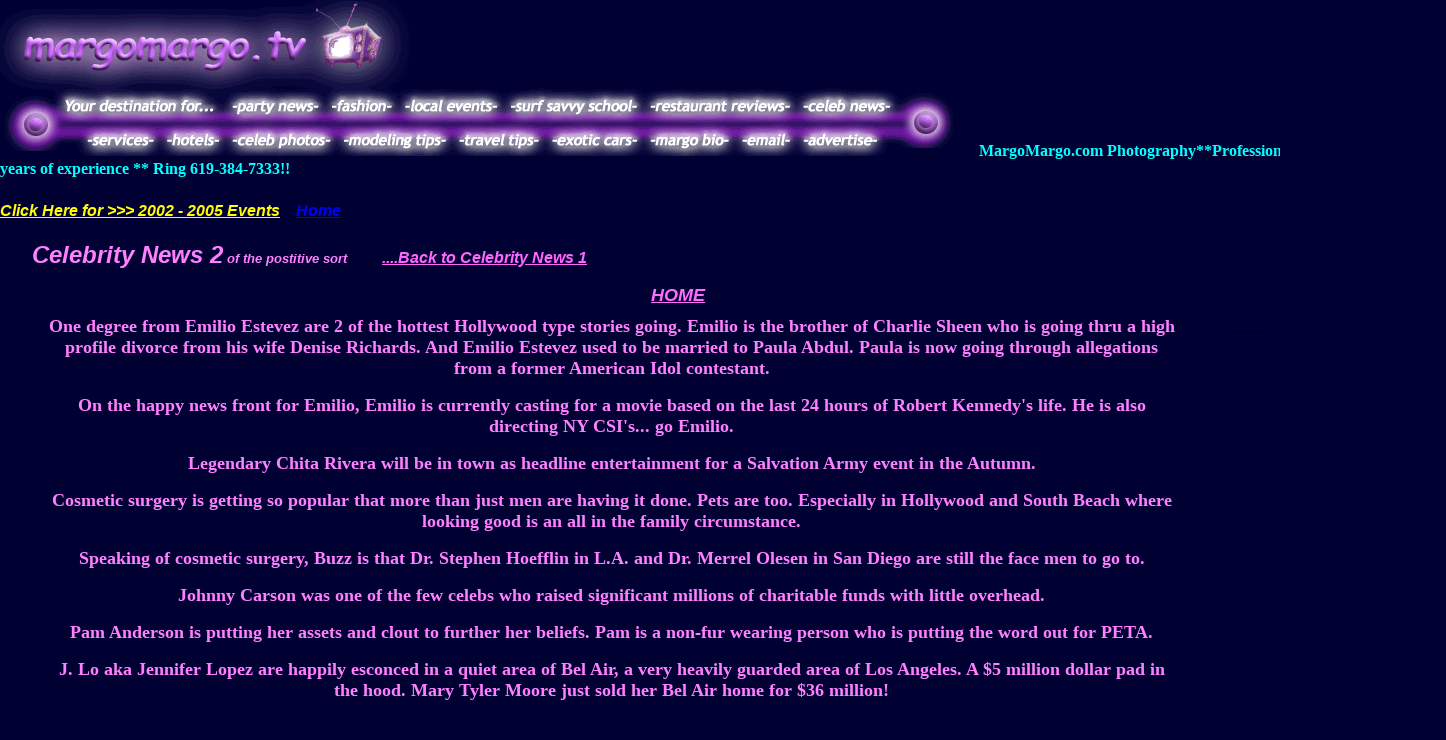

--- FILE ---
content_type: text/html
request_url: http://thesocialdiary.com/makegossip2.htm
body_size: 3598
content:








<HTML><HEAD><TITLE>margomargo.tv</TITLE>







<meta name="keywords" content="gossip,parites,celebrities,movie stars,athletes,football,golf,weddings,marriage,san diego restaurants,san diego services,surfing,divorce,sports,travel,fashion,modeling tips,acting tips,tiger woods,baywatch,baywatch hawaii,pebble beach,classic cars,exotic cars">







<SCRIPT language=JavaScript>







<!--















   window.name="opener";















   function popUpBigImage(url) {







      var detWindow=""







      detWindow=window.open(url,'BIGimg','menubar=no,toolbar=no,location=no,directories=no,status=no,scrollbars=no,resizable=no,width=393,height=383');







   }















   function popUpBigImagePrintable(url) {







      var detWindow=""







      detWindow=window.open(url,'BIGimgPrint','menubar=yes,toolbar=yes,location=no,directories=no,status=no,scrollbars=no,resizable=no,width=393,height=383');







   }















   function goToURL(url) {







      if (url != "") { self.location=url; }







   }















//-->







</SCRIPT>























<META content="MSHTML 5.50.4308.2900" name=GENERATOR><style type="text/css">







<!--







.body {  font-family: Verdana, Arial, Helvetica, sans-serif; font-size: 9pt; text-decoration: none}







.head {  font-family: Verdana, Arial, Helvetica, sans-serif; font-size: 18pt; text-decoration: none}







-->







</style></HEAD>







<BODY bgColor=#000033 leftMargin=0 topMargin=0 MARGINHEIGHT="0" MARGINWIDTH="0">







<TABLE cellSpacing=0 cellPadding=0 width=113% border=0 valign="top" height="1304">







  <TBODY> 







  <TR>







    <TD vAlign=top width=1034 height="1291"> 







      <div align="right"> 







        <table width="100%" border="0" cellspacing="0" cellpadding="0" height="16">







          <tr> 







              <td height="1493"> <p><img src="header1gif.gif" width="975" height="156" border="0" usemap="#1"> 
                  <map name="1">
                    <area shape="rect" coords="162,124,219,151" href="makehotels.htm">
                    <area shape="rect" coords="345,126,452,153" href="makemodelingtips.htm">
                    <area shape="rect" coords="460,124,546,152" href="maketraveltips.htm">
                    <area shape="rect" coords="651,122,730,154" href="makemargobio.htm">
                    <area shape="rect" coords="743,126,800,153" href="mailto:mschwab@san.rr.com">
                    <area shape="rect" coords="804,126,883,155" href="makeadvertise.htm">
                    <area shape="rect" coords="650,90,787,119" href="makerestaurants.htm">
                    <area shape="rect" coords="554,125,640,153" href="makeautos1.htm">
                    <area shape="rect" coords="236,126,330,151" href="makecelebrities1.htm">
                    <area shape="rect" coords="410,89,498,117" href="makelocalevents.htm">
                    <area shape="rect" coords="329,91,398,120" href="makefashion.htm">
                    <area shape="rect" coords="78,122,153,152" href="makeservices.htm">
                    <area shape="rect" coords="804,92,894,115" href="makegossip.htm">
                    <area shape="rect" coords="232,94,319,118" href="makesociety.htm">
                    <area shape="rect" coords="512,88,641,117" href="http://www.surfsavvyschool.com">
                  </map>
                  <strong><font color="#00FFFF" size="3">MargoMargo.com Photography**Professional, 
                  26 years of experience ** Ring 619-384-7333!! </font></strong></p>
                <p><strong><font size="2"><span class="regbody"><font size="2"><span class="regbody"><font class=cookie><font size="1" face="Verdana, Arial, Helvetica, sans-serif" color="#FFFFFF"><b><font size="5"><i><font color="#FFCCFF"><font size="2"><span class="regbody"><font size="2"><span class="regbody"><font class=cookie><font size="1" face="Verdana, Arial, Helvetica, sans-serif" color="#FFFFFF"><b><font size="5"><i><font color="#FFCCFF"><font size="2"><span class="regbody"><font size="2"><span class="regbody"><font class=cookie><font size="1" face="Verdana, Arial, Helvetica, sans-serif" color="#FFFFFF"><b><font size="5"><i><font color="#FFCCFF" size="3"><font color="#FF99FF"><font face="Verdana, Arial, Helvetica, sans-serif" size="2"><span class="regbody"><font color="#FFFFFF"><span class="body"><b><font size="3"><font color="#FF00FF" size="5"><u><a href="makeevents.htm"><font color="#FFFF00" size="3">Click 
                  Here for &gt;&gt;&gt; 2002 - 2005 Events</font></a></u> </font><font color="#000000">_<font color="#80FFFF"><u><a href="makefashion.htm">Home</a></u></font></font></font></b></span></font></span></font></font></font></i></font></b></font></font></span></font></span></font></font></i></font></b></font></font></span></font></span></font></font></i></font></b></font></font></span></font></span></font></strong></p>
                <table width="98%" border="0">







                <tr> 







                  <td width="2%" height="8">&nbsp;</td>







                  <td width="98%" height="8" valign="top"> 



                    <p> <font size="2"><span class="regbody"><font size="2"><span class="regbody"><font class=cookie><font size="1" face="Verdana, Arial, Helvetica, sans-serif" color="#FFFFFF"><b><font size="2"><span class="regbody"><font class=cookie><font size="1" face="Verdana, Arial, Helvetica, sans-serif" color="#FFFFFF"><b><font size="5"><font color="#CC66FF"><i><font color="#FF80FF">Celebrity 

                      News 2<font size="2"><span class="regbody"><font size="2"><span class="regbody"><font class=cookie><font size="1" face="Verdana, Arial, Helvetica, sans-serif"><b><font size="2"><span class="regbody"><font class=cookie><font size="1" face="Verdana, Arial, Helvetica, sans-serif"><b><font size="5"><i><font size="2"> 

                      of the postitive sort</font></i></font></b></font></font></span></font></b></font></font></span></font></span></font> 

                      </font><font size="2" color="#FF80FF"><span class="regbody"><font class=cookie><font size="1" face="Verdana, Arial, Helvetica, sans-serif"><b><font size="5"><i><font size="3" color="#000033">.......</font><font size="3"><a href="makegossip.htm"><font color="#FF66FF">....Back 

                      to Celebrity News 1</font></a></font></i></font></b></font></font></span></font></i></font></font></b></font></font></span></font></b></font></font></span></font></span></font></p>

                    <p align="center"><b><font face="Verdana, Arial, Helvetica, sans-serif" size="3" color="#FF80FF"><i><u><font size="4"><a href="/makefashion.htm"><font color="#FF6CFF">HOME</font></a></font></u></i></font></b></p>







                  </td>







                </tr>







                <tr> 







                  <td height="790" width="2%">&nbsp;</td>







                  <td height="790" width="98%" valign="top"> 







                    <table width="99%" border="0">







                      <tr> 







                        <td height="1330" valign="top" width="98%"> 







                          <table width="99%" border="0">







                            <tr> 







                                <td width="0%" height="19">&nbsp;</td>







                                <td rowspan="3" valign="top" width="98%"> 
                                  <div align="center">



                                    <p><strong><font color="#FF80FF" size="4">One 
                                      degree from Emilio Estevez are 2 of the 
                                      hottest Hollywood type stories going. Emilio 
                                      is the brother of Charlie Sheen who is going 
                                      thru a high profile divorce from his wife 
                                      Denise Richards. And Emilio Estevez used 
                                      to be married to Paula Abdul. Paula is now 
                                      going through allegations from a former 
                                      American Idol contestant.</font></strong></p>
                                    <p><strong><font color="#FF80FF" size="4">On 
                                      the happy news front for Emilio, Emilio 
                                      is currently casting for a movie based on 
                                      the last 24 hours of Robert Kennedy's life. 
                                      He is also directing NY CSI's... go Emilio.</font></strong></p>
                                    <p><strong><font color="#FF80FF" size="4">Legendary 
                                      Chita Rivera will be in town as headline 
                                      entertainment for a Salvation Army event 
                                      in the Autumn.</font></strong></p>
                                    <p><strong><font color="#FF80FF" size="4">Cosmetic 
                                      surgery is getting so popular that more 
                                      than just men are having it done. Pets are 
                                      too. Especially in Hollywood and South Beach 
                                      where looking good is an all in the family 
                                      circumstance.</font></strong></p>
                                    <p><strong><font color="#FF80FF" size="4">Speaking 
                                      of cosmetic surgery, Buzz is that Dr. Stephen 
                                      Hoefflin in L.A. and Dr. Merrel Olesen in 
                                      San Diego are still the face men to go to.</font></strong></p>
                                    <p><strong><font color="#FF80FF" size="4">Johnny 
                                      Carson was one of the few celebs who raised 
                                      significant millions of charitable funds 
                                      with little overhead.</font></strong></p>
<p><strong><font color="#FF80FF" size="4">Pam 
                                      Anderson is putting her assets and clout 
                                      to further her beliefs. Pam is a non-fur 
                                      wearing person who is putting the word out 
                                      for PETA.</font></strong></p>
                                    <p><strong><font color="#FF80FF" size="4">J. 
                                      Lo aka Jennifer Lopez are happily esconced 
                                      in a quiet area of Bel Air, a very heavily 
                                      guarded area of Los Angeles. A $5 million 
                                      dollar pad in the hood. Mary Tyler Moore 
                                      just sold her Bel Air home for $36 million!</font></strong></p>
                                    <p><strong><font color="#FF80FF" size="4">Recent 
                                      Brad Pitt sightings in Del Mar have caused 
                                      quite a stir. His reported purchase of a 
                                      $16 million dollar ocean front home has 
                                      some female hearts doing an extra pitter 
                                      patter.</font></strong></p>
                                    <p><strong><font color="#FF80FF" size="4">Jennifer 
                                      Anniston is hoping to buy a nice Malibu 
                                      house near to her good friends the Arquettes.</font></strong></p>
                                    <p><strong><font color="#FF80FF" size="4">Mega 
                                      Producer David Geffen just bought the Malibu 
                                      Beach Inn. </font></strong></p>
                                    <p><strong><font color="#FF80FF" size="4">And 
                                      that's the scoop for today!</font></strong></p>
                                    <p>&nbsp;</p>
                                    <p>&nbsp;</p>
                                    <p>&nbsp;</p>
                                    <p>&nbsp;</p>
                                    <p>&nbsp;</p>
                                  </div>







                                <p align="center"><b><font color="#FF80FF"><span class="regbody"><font face="Verdana, Arial, Helvetica, sans-serif" size="2">Copyright 
                                    Margo Schwab 2005. All rights protected.</font></span></font></b></p>







                    <font face="Verdana, Arial, Helvetica, sans-serif" size="2" color="#FFFFFF"><b> 







                                  </b></font></td>







                                <td width="2%" valign="top" height="19"> 
                                  <div align="left"></div>



                                  <p align="right"><font face="Verdana, Arial, Helvetica, sans-serif" size="2" color="#000033"><span class="regbody"><span class="body"><b><font size="3"><span class="regbody"><span class="body"><b><font size="3"> 
                                    ............</font></b></span></span></font></b></span></span></font><font face="Verdana, Arial, Helvetica, sans-serif" size="2" color="#FF99FF"><span class="regbody"><span class="body"><b><font size="3"></font></b></span></span></font><font face="Verdana, Arial, Helvetica, sans-serif" size="2"><span class="regbody"><font color="#FFFFFF"><span class="body"><b><font size="3"><font color="#000000">____ 
                                    </font></font></b></span></font></span></font></p>







                              </td>







                            </tr>







                            <tr> 







                                <td width="0%" height="363">&nbsp;</td>







                                <td width="2%" valign="top" height="363"> 
                                  <table width="97%" border="0" cellpadding="9" cellspacing="9" height="341">







                                  <tr> 







                                    <td width="39%" height="127"> 







                                      <div align="center"><font class=cookie></font></div>







                                    </td>







                                    <td width="61%" class="body" height="127"><span class="regbody"><font class=cookie><font size="1" face="Verdana, Arial, Helvetica, sans-serif"><font color="#FFFFFF"><span class="regbody"><font color="#FFFFFF" face="Verdana, Arial, Helvetica, sans-serif"></font></span></font></font></font></span></td>







                                  </tr>







                                  <tr> 







                                    <td width="39%" valign="top" height="2"> 







                                      <div align="center"></div>







                                    </td>







                                    <td width="61%" class="body" height="2"><span class="regbody"><font color="#FFFFFF"></font></span></td>







                                  </tr>







                                  <tr> 







                                    <td width="39%" height="2">







                                      <div align="center"></div>







                                    </td>







                                    <td width="61%" class="body" height="2"><span class="regbody"></span></td>







                                  </tr>







                                  <tr> 







                                    <td width="39%" valign="top" height="2"> 







                                      <div align="center"></div>







                                    </td>







                                    <td width="61%" valign="top" height="2"> 







                                      <p><span class="regbody"><font color="#FFFFFF" face="Verdana, Arial, Helvetica, sans-serif"><span class="body"><font size="-7"> 







                                        </font> </span></font></span></p>







                                    </td>







                                  </tr>







                                </table>







                                <table width="97%" border="0" cellpadding="9" cellspacing="9">







                                  <tr> 







                                    <td width="39%" valign="top" height="2">&nbsp;</td>







                                    <td width="61%" valign="top" class="body" height="2">&nbsp;</td>







                                  </tr>







                                </table>







                                <p>&nbsp;</p>







                              </td>







                            </tr>







                            <tr> 







                                <td width="0%" height="183">&nbsp;</td>







                                <td width="2%" height="183">&nbsp;</td>







                            </tr>







                          </table>







                          <p><font class=cookie><font size="1" face="Verdana, Arial, Helvetica, sans-serif"><font color="#FFFFFF"> 







                            </font></font></font></p>







                        </td>







                        <td height="1330" width="2%">&nbsp;</td>







                      </tr>







                    </table>







                  </td>







                </tr>







              </table>







            </td>







          </tr>







          <tr bgcolor="#000033"> 







            <td width="520" height="2">&nbsp;</td>







          </tr>







          <tr bgcolor="#000033" valign="top"> 







            <td height="2" width="520"> 







              <p>&nbsp;</p>







            </td>







          </tr>







        </table>







        <div align="left"></div>







        <p>&nbsp;</p>







        <p>&nbsp;</p>







      </div>







    </TD>







    <TD vAlign=top align=left width=69 height="1291">&nbsp; </TD>







  </TR></TBODY></TABLE>







<TABLE cellSpacing=0 cellPadding=0 width=760 border=0 bgcolor="#000033">







  <tr> 







    <td width="520"><img height=6 







            src="images/spacer.gif" width=1 







            border=0> </td>







  </tr>







  <TBODY> </TBODY> 







</TABLE>







</BODY></HTML>







